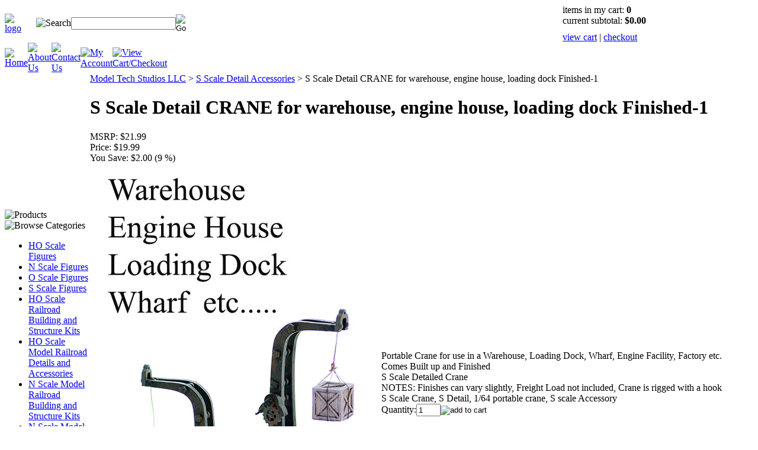

--- FILE ---
content_type: text/html; charset=utf-8
request_url: https://modeltechstudios.com/nscaledetailcraneforwarehouseenginehouseloadingdockfinished-1.aspx
body_size: 13595
content:


<!DOCTYPE html PUBLIC "-//W3C//DTD XHTML 1.0 Transitional//EN" "http://www.w3.org/TR/xhtml1/DTD/xhtml1-transitional.dtd">

<html xmlns="http://www.w3.org/1999/xhtml" lang="en">
<head id="ctl00_headTag"><title>
	S Scale Crane
</title>
    <script type="text/javascript" src="/scripts/jquery-3.5.1.min.js" integrity='sha384-ZvpUoO/+PpLXR1lu4jmpXWu80pZlYUAfxl5NsBMWOEPSjUn/6Z/hRTt8+pR6L4N2' crossorigin='anonymous'></script>
    <script type="text/javascript" src="/scripts/jquery-ui-1.13.0.min.js" integrity='sha384-GH7wmqAxDa43XGS89eXGbziWEki6l/Smy1U+dAI7ZbxlrLsmal+hLlTMqoPIIg1V' crossorigin='anonymous'></script>
    <script type="text/javascript" src="/scripts/json2.js" integrity='sha384-rY3wIRyRmLeQV74T/sN7A3vmSdmaUvjIIzs0Z0cxcwXDHrUumbS3B3u18KlipZ2i' crossorigin='anonymous'></script>
    <script type="text/javascript" src="/scripts/jstorage.js" integrity='sha384-oC7ifurXSiCOGfj0Uy8BEQzbYTql7TzwHA8cE+mQY4skImVU0TX2RYBBKdXDs5cp' crossorigin='anonymous'></script>

    <link type="text/css" rel="stylesheet" href="/custom.css.aspx?theme=135&amp;12722" /><link rel="image_src" href="http://modeltechstudios.com/images/products/thumb/CraneWare1FINAL.jpg" /><link rel="stylesheet" type="text/css" href="/scripts/jQueryUiStyles/jquery-ui.min.css" /><meta name="description" content="S Scale Crane Finished Model" /><meta name="keywords" content="S Crane, S scale accessory, S Detail Part, S scale Loading Crane" /><meta property="og:title" content="S Scale Crane" /><meta property="og:description" content="Portable Crane for use in a Warehouse, Loading Dock, Wharf, Engine Facility, Factory etc.  Comes Built up and Finished
S Scale Detailed Crane" /><meta property="og:image" content="http://modeltechstudios.com/images/products/thumb/CraneWare1FINAL.jpg" /><meta property="og:site_name" content="Model Tech Studios LLC" /><meta property="og:url" content="http://modeltechstudios.com/nscaledetailcraneforwarehouseenginehouseloadingdockfinished-1.aspx" /><link rel="canonical" href="https://modeltechstudios.com/nscaledetailcraneforwarehouseenginehouseloadingdockfinished-1.aspx" />
    <script type="text/javascript" src="/scripts/storefront.js" integrity='sha384-wZ3DIKW9ZSoCKqJd55/BNLEcz3mgQhgMwHCw/jwN8k3RG+Hr9bq6e6m10w1YVJqQ' crossorigin='anonymous'></script>
    <script type="text/javascript" src="/scripts/storefront.ie10.js" integrity='sha384-9qRZorpiHcWTyPYogrGSXMS7WL+BQqd4f8L1TM8QShlm70sVe2mrRGcdOVqWssZ2' crossorigin='anonymous'></script>
    <script type="text/javascript" src="/scripts/jquery.producthistory.js" integrity='sha384-mGvZy9PlgY3eQGscCu2QBJCfNYGTuq65xdGE0VNdMv45A6y3R+TxUjF5aIZ+uLx3' crossorigin='anonymous'></script>
    
    <style type="text/css" media="all">
        .product-detail #additional {float:left;margin:10px 0 0;width:100%;}
        .product-detail #additional ul.tabs {float:left;width:100%; list-style-type:none !important; margin-left: 0px !important; padding-left: 0px !important; margin-right: 0px !important; padding-right: 0px !important;}
        .product-detail #additional ul.tabs li {float:left;width:24%;font-size:12px;text-align:center;border:1px solid #ddd;background:url(/images/item-bg.gif) repeat-x left bottom;}
        .product-detail #additional ul.tabs li.tab-desc {border-left:none;}
        .product-detail #additional ul.tabs li.active {background:#fff;border-bottom:none;}
        .product-detail #additional ul.tabs li a {display:block;padding:10px;text-decoration:none;color:#666;}
        .product-detail #additional ul.tabs li.active a {font-weight:bold;color:#333;}
        #quantity-discounts {float:left;}
        .updateProgress {display: block;position: relative;background-color: #fff;filter: alpha(opacity=70);-moz-opacity: 0.7;opacity: 0.7;padding: 0px;margin: 0px;border: 0px;background-image: url("/images/indicator.gif");background-repeat: no-repeat;background-position: center center;z-index: 100000;}
    </style>
<meta http-equiv="content-type" content="text/html; charset=utf-8" /><meta http-equiv="content-language" content="en-us" /></head>

<body id="ctl00_bodyTag" class="product-page-type nscaledetailcraneforwarehouseenginehouseloadingdockfinished-1-page">

    <form name="aspnetForm" method="post" action="./nscaledetailcraneforwarehouseenginehouseloadingdockfinished-1.aspx" onsubmit="javascript:return WebForm_OnSubmit();" id="aspnetForm">
<div>
<input type="hidden" name="__EVENTTARGET" id="__EVENTTARGET" value="" />
<input type="hidden" name="__EVENTARGUMENT" id="__EVENTARGUMENT" value="" />
<input type="hidden" name="__VIEWSTATE" id="__VIEWSTATE" value="HDi2EcaFEynMuTKnKE37aNblKbbZKUwRVuNo4xq7th2AJMeDGZKrbNGMrgTQu9/YRUUvVchFT9ngtNc3qq3AKdc2/d29VigWpz2zfVW5dceeKcm0CJCnhcw2mi+V7FUb4d+tihbdgPpfspOF7wTR9vK/io4P/T0ktEXWJMzTGVaSV8F/FhixFTVELOdKN39XKUvinUZ/Aog1wkqedKpA/3DD9mkbLg9Pi2r4+Y1Olfa56w6mrv1mEUnL5eOkZgfi8pzi+yBaSyPQ5lswo+PLPWlkwrdImijL/[base64]/AepjwejFBgkTux2H8lQS4+/yueHxKBeqiL0JszvujMEm8pnODFDNo9CusCZmr0YV4p6bDDy61wjnczlwFoORwKmNtUBoQchRW2VrP/Zh3BGVj15fGVbGQxRVQ9M1g60Rz2tz37tKZh1TA3/22iDsEY2GxdtVL1acbSBYY90EoxsEYxo+XMk5XAHzjGG4KnSc4Oi1LWYvenCvlYiryVfmPXTbGZ4rJod1r6K5iwxjU/R1kH4yX+oB2fpP10tgQt2nSsqjDfBmjY2hcVrnu23nEtuAJMLw3aGGozCEhwJeOEZYaF9+6zgc85pPOi4QPTXZ1L762r77HN59UzicD11bHKsc3mhlTDWpRMn0On3PmbseV2+n1TEQ/NOry0iGUtOyehhVyKBfm9LG2WGQeu5AMqAfjul7HMYSmkmF9SqKbVLaKOBHvir9Sk7Oc0t1DsYReU8JyuoZ2YPvTcoXjRScUeUUoTpFwZysIARNvb952AOiU0dsGk0T8eXO0i6jYVbHpW53K9mCD1EHw8OcUylzBYgsOo0XbsCqPymxj2v0xM3q9EThOhbDI2sCaM20/cBJbyA7hlpUoEZBEFbP5OCAneADVch/dF2oNB5uc5XATTBXeQ4hnKZc873VzPx6jkTiKW/CKIFEmu1/YOrjU6k2O0+Si6tWCa9oYF7NXnZNrChhqskLzGWhXJfuMkXlVn/tsYTruhyPoVMY7BWlMEmIfMs6uhSNFRvOT4pzeb81ZnyRDYIlza2gNhpDYHLgx6D47nZKWf+5IvIryvWqf3ZJQY5djef8GRQYZQruAg==" />
</div>

<script type="text/javascript">
//<![CDATA[
var theForm = document.forms['aspnetForm'];
if (!theForm) {
    theForm = document.aspnetForm;
}
function __doPostBack(eventTarget, eventArgument) {
    if (!theForm.onsubmit || (theForm.onsubmit() != false)) {
        theForm.__EVENTTARGET.value = eventTarget;
        theForm.__EVENTARGUMENT.value = eventArgument;
        theForm.submit();
    }
}
//]]>
</script>


<script src="/WebResource.axd?d=pynGkmcFUV13He1Qd6_TZAG0REM8qqEBAHCZinHsmTftbBz8ARFqQG4SmTbTGQGNsxByiuhhp7M8BL__qlDclA2&amp;t=638259264720000000" type="text/javascript"></script>


<script src="/ScriptResource.axd?d=nv7asgRUU0tRmHNR2D6t1HtMr9P-x2_74eSuheOvyS9sgudK_1OOBbqxeT95Oz7T4EgKT-ui-t0v-5WHdBjnvkKGXbdd-7IxxFMhrIT9raX1Q8vQJZ8sjEME6_5pfXflUbfOeoegYHjikdC7srSHlw2&amp;t=52f3558a" type="text/javascript"></script>
<script src="/ScriptResource.axd?d=NJmAwtEo3Ipnlaxl6CMhvtsjOePWILLXcWxlwCsHYz8fzRI9N5f0JccCBUsBm33EENLZXDYwZteS25FdzlV0igVEWzubi67r3jAiJ3i-Sz9kW0feR-VvdZFL844GJHYGuTW7fGD09j6SX6uvNV2Oe-XsnzpZhTrgTJSBMIzc6Ho1&amp;t=ffffffffb1d0f179" type="text/javascript"></script>
<script src="/ScriptResource.axd?d=dwY9oWetJoJoVpgL6Zq8ODn6mY9ix_887qsASlhK_vTw8AMA8PPR6IrMWs6QekhgoBeNs0izHBQ96rkU8iFXd95XYcpwleh_m016WsHkHKye3D16O_Li6Ay_wDz-uYcv1BH84cWSb30mu8pq8vUXCyqjWfvUgbpIFFJaaE3GFNA1&amp;t=ffffffffb1d0f179" type="text/javascript"></script>
<script type="text/javascript">
//<![CDATA[
function WebForm_OnSubmit() {
if (typeof(ValidatorOnSubmit) == "function" && ValidatorOnSubmit() == false) return false;
return true;
}
//]]>
</script>

<div>

	<input type="hidden" name="__VIEWSTATEGENERATOR" id="__VIEWSTATEGENERATOR" value="1314A63E" />
	<input type="hidden" name="__SCROLLPOSITIONX" id="__SCROLLPOSITIONX" value="0" />
	<input type="hidden" name="__SCROLLPOSITIONY" id="__SCROLLPOSITIONY" value="0" />
	<input type="hidden" name="__EVENTVALIDATION" id="__EVENTVALIDATION" value="EnAkeCgJWBhIiRVbj/9T2SNn1gJ5Cbl5cFrQ+l8acrCgCCG8oTqku3TNhNy9ECXBaQ4grDZij0S6q5VqyKWoQj6F1CRK7OW1BrCN7xqDCTFb4o0UEhohM+U/Ct+Gx80MbKaifDgUHYK2uSaQszIF41Bk7h65hwi5M1tmTdVrXZ+ltO4B0SLnc3rf3XacBDxIQHTPOyBnSKK9N05vgGao6wMUH4HM/oUabwvbnhiFmZM2uFMD3Rws0E9ncl8DBjxfmIRaI8WE+WBxVTit4+kcAA==" />
</div>
        

        

        

        <div id="wrapper">
            <table id="ctl00_container" class="page-container" cellspacing="0" cellpadding="0" border="0" style="border-collapse:collapse;">
	<tr id="ctl00_header">
		<td id="ctl00_headerContent" class="page-header"><table class="page-header-content" cellspacing="0" cellpadding="0" width="100%">
  
<tbody>
    
<tr class="header-top">
      
<td class="header-logo" width="1%"><a title="Return Home" href="/">
          <img alt="logo" src="/themes/default-1-1/images/layout/site_logo.gif" /></a> 
      </td>
      
<td class="header-search">
        
<table cellspacing="0" cellpadding="0">
          
<tbody>
            
<tr>
              
<td style="TEXT-ALIGN: right">
                <img alt="Search" src="/themes/default-1-1/images/layout/custom_search.gif" /> 
              </td>
              
<td width="1%">
                <div id="ctl00_ctl03_searchBox" class="custom-search" onkeypress="javascript:return WebForm_FireDefaultButton(event, &#39;ctl00_ctl03_go&#39;)">
			
  <table cellpadding="0" cellspacing="0">
	<tr>
	  <td class="custom-search-text"><span></span></td>
	  <td class="custom-search-field"><input name="ctl00$ctl03$search" type="text" maxlength="100" id="ctl00_ctl03_search" class="textbox" /></td>
	  <td class="custom-search-button"><input type="image" name="ctl00$ctl03$go" id="ctl00_ctl03_go" src="/themes/default-1-1/images/buttons/custom_search_submit.gif" alt="Go" style="border-width:0px;" /></td>
	</tr>
  </table>

		</div>		 
              </td>
            </tr>
          </tbody>
        </table>
      </td>
      
<td class="header-cart-content">
        
<div class="head-cart">
          
<div>items in my cart: <strong>
              0
              </strong></div>
          
<div>current subtotal: <strong>
              $0.00
              </strong></div>
          
<div style="MARGIN-TOP: 10px"><a href="/cart.aspx">view cart</a> | <a href="/checkout.aspx">checkout</a></div></div>
      </td>
    </tr>
    
<tr>
      
<td colspan="2">
        
<table class="topnav" cellspacing="0" cellpadding="0" width="100%">
          
<tbody>
            
<tr>
              
<td width="1%"><a title="Return Home" href="/">
                  <img alt="Home" src="/themes/default-1-1/images/buttons/top_nav_btn_home.gif" /></a>
              </td>
              
<td width="1%"><a title="About Us" href="/about-us.aspx">
                  <img alt="About Us" src="/themes/default-1-1/images/buttons/top_nav_btn_about.gif" /></a>
              </td>
              
<td width="1%"><a title="Contact Us" href="/contact-us.aspx">
                  <img alt="Contact Us" src="/themes/default-1-1/images/buttons/top_nav_btn_contact.gif" /></a>
              </td>
              
<td width="1%"><a title="My Account" href="/account.aspx">
                  <img alt="My Account" src="/themes/default-1-1/images/buttons/top_nav_btn_account.gif" /></a>
              </td>
              
<td width="1%"><a title="View Cart and Checkout" href="/cart.aspx">
                  <img alt="View Cart/Checkout" src="/themes/default-1-1/images/buttons/top_nav_btn_cart.gif" /></a>
              </td>
              
<td>
              </td>
            </tr>
          </tbody>
        </table>
      </td>
      
<td class="top-nav-cart">
      </td>
    </tr>
  </tbody>
</table></td>
	</tr><tr id="ctl00_body" class="page-body">
		<td id="ctl00_bodyContent" class="page-body-content">
                        <div role="main">
                            <table id="ctl00_columns" class="page-body-columns" cellspacing="0" cellpadding="0" border="0" style="border-collapse:collapse;">
			<tr>
				<td id="ctl00_leftColumn" class="page-column-left"><table border="0" cellpadding="0" cellspacing="0" class="module product-list-module" style="width:100%;">
					<tr>
						<td class="module-header"><img src="/themes/default-1-1/images/layout/mod_head_featured_lt.gif" alt="Products" style="border-width:0px;" /></td>
					</tr><tr>
						<td class="module-body">
      
   	 
  
</td>
					</tr>
				</table>



<script src="/scripts/CategoryTree.js"></script>

<table border="0" cellpadding="0" cellspacing="0" class="module category-module" style="width:100%;">
					<tr>
						<td class="module-header"><img src="/themes/default-1-1/images/layout/mod_head_category_lt.gif" alt="Browse Categories" style="border-width:0px;" /></td>
					</tr><tr>
						<td class="module-body">
  <ul class="module-list cat-nav">
    <li data-catId="cat-34" data-catImg-path=""><a href="/hoscalepeople.aspx">HO Scale Figures</a></li><li data-catId="cat-35" data-catImg-path=""><a href="/nscalepeople.aspx">N Scale Figures</a></li><li data-catId="cat-33" data-catImg-path=""><a href="/oscalepeople.aspx">O Scale Figures</a></li><li data-catId="cat-36" data-catImg-path=""><a href="/sscalepeople.aspx">S Scale Figures</a></li><li data-catId="cat-4" data-catImg-path=""><a href="/hoscalekits.aspx">HO Scale Railroad Building and Structure Kits</a></li><li data-catId="cat-7" data-catImg-path=""><a href="/hoscaledetailaccessories.aspx">HO Scale Model Railroad Details and Accessories</a></li><li data-catId="cat-11" data-catImg-path=""><a href="/nscalestructurekits.aspx">N Scale Model Railroad Building and Structure Kits</a></li><li data-catId="cat-6" data-catImg-path=""><a href="/nscaledetailaccessories.aspx">N Scale Model Railroad Details and Accessories</a></li><li data-catId="cat-5" data-catImg-path=""><a href="/oscalestructurekits.aspx">O Scale Model Railroad Building and Structure Kits</a></li><li data-catId="cat-10" data-catImg-path=""><a href="/oscaledetailaccessories.aspx">O Scale Detail Accessories</a></li><li data-catId="cat-12" data-catImg-path=""><a href="/sscalestructurekits.aspx">S Scale Model Railroad Building and Structure Kits</a></li><li data-catId="cat-13" data-catImg-path=""><a href="/sscaledetailaccessories.aspx">S Scale Detail Accessories</a><ul><li data-catId="cat-19" data-catImg-path=""><a href="/sscalebuildingandrooftopdetails.aspx">S Scale Building Exterior, Interior and Rooftop Details</a></li><li data-catId="cat-17" data-catImg-path=""><a href="/sscaleindustrialandtracksidedetails.aspx">S Scale Industrial and Trackside Details</a></li><li data-catId="cat-30" data-catImg-path=""><a href="/www.modeltechstudios.com-4.aspx">S Scale Pre Finished Details &amp; Building&#39;s</a></li></ul></li><li data-catId="cat-31" data-catImg-path=""><a href="/www.modeltechstudios.com-5.aspx">Scale Building Materials</a></li><li data-catId="cat-32" data-catImg-path=""><a href="/www.modeltechstudios.com-6.aspx">Carnival, Scale Amusement</a></li>	  
  </ul>  
</td>
					</tr>
				</table>
<!--
SiteSeal Html Builder Code:
Shows the logo at URL https://seal.networksolutions.com/images/basicrecgreen.gif
Logo type is  ("NETSB")
//-->
<script language="JavaScript" src="https://seal.networksolutions.com/siteseal/javascript/siteseal.js" type="text/javascript"></script>
<script language="JavaScript" type="text/javascript"> SiteSeal("https://seal.networksolutions.com/images/basicrecgreen.gif", "NETSB", "none");</script>

</td><td id="ctl00_centerColumn" class="page-column-center"><div id="ctl00_breadcrumb" class="breadcrumb">
					
                                            <span id="ctl00_breadcrumbContent"><span><a href="/">Model Tech Studios LLC</a></span><span>&#160;&gt;&#160;</span><span><a href="/sscaledetailaccessories.aspx">S Scale Detail Accessories</a></span><span>&#160;&gt;&#160;</span><span>S Scale Detail CRANE for warehouse, engine house, loading dock Finished-1</span></span>
                                        
				</div>
    <input name="ctl00$pageContent$productDetailsID" type="hidden" id="ctl00_pageContent_productDetailsID" class="productDetailsID" value="12597" />
    
    <div id="ctl00_pageContent_productAjaxPanel">
					
        <script type="text/javascript">
//<![CDATA[
Sys.WebForms.PageRequestManager._initialize('ctl00$pageContent$scriptManager', 'aspnetForm', ['tctl00$pageContent$productDetailUpdatePanel',''], [], ['ctl00$pageContent$addToCart','','ctl00$pageContent$ctl115$productList$ctl00$imbAdd','','ctl00$pageContent$ctl115$productList$ctl01$imbAdd','','ctl00$pageContent$ctl115$productList$ctl02$imbAdd',''], 90, 'ctl00');
					//]]>
</script>

        <div id="ctl00_pageContent_productDetailUpdatePanel">
						
                <div id="product-detail-div" class="product-detail" itemscope itemtype="http://schema.org/Product">
                    <h1>S Scale Detail CRANE for warehouse, engine house, loading dock Finished-1</h1>


<table class="prod-detail" cellpadding="0" cellspacing="0">
  <tr>
    <td colspan="2" class="prod-detail-tp">
          
      <div class="prod-detail-price">
                  <div class="prod-detail-msrp"><span class="prod-detail-msrp-label">MSRP:</span> <span class="prod-detail-msrp-value">$21.99</span></div>
                          <div class="prod-detail-cost"><span class="prod-detail-cost-label">Price:</span> <span class="prod-detail-cost-value">$19.99</span></div>
                    	            <div class="prod-detail-save"><span class="prod-detail-save-label">You Save:</span> <span class="prod-detail-save-value">$2.00 (9 %)</span></div>
              </div>      
    </td>
  </tr>
  <tr>    
    <td class="prod-detail-lt">
                              <table width='325px'><tr><td><a href='/images/products/detail/CraneWare1FINAL.jpg' class='MagicZoomPlus' rel='zoom-position:inner; smoothing: false; background-color: #5A5A5A; background-opacity: 45; background-speed: 500; caption-source: img:title; disable-zoom: false; disable-expand: false; zoom-fade: true; keep-thumbnail: true; selectors-effect: disolve; ' id='Zoomer'><img src='/images/products/display/CraneWare1FINAL.jpg' alt='' title='' /></a><br/><a href='/images/products/detail/CraneWare1FINAL.jpg' rel='zoom-id:Zoomer; caption-source:#1' rev='/images/products/display/CraneWare1FINAL.jpg'><img src='/images/products/thumb/CraneWare1FINAL.jpg' height='55px' style='margin-right: 3px !important; margin-top: 3px !important;' alt='' title=''/></a><span id='1' style='display:none'></span><a href='/images/products/detail/CraneWare1.jpg' rel='zoom-id:Zoomer; caption-source:#2' rev='/images/products/display/CraneWare1.jpg'><img src='/images/products/thumb/CraneWare1.jpg' height='55px' style='margin-right: 3px !important; margin-top: 3px !important;' alt='' title=''/></a><span id='2' style='display:none'></span><a href='/images/products/detail/CraneWare1B.jpg' rel='zoom-id:Zoomer; caption-source:#3' rev='/images/products/display/CraneWare1B.jpg'><img src='/images/products/thumb/CraneWare1B.jpg' height='55px' style='margin-right: 3px !important; margin-top: 3px !important;' alt='' title=''/></a><span id='3' style='display:none'></span></td></tr></table>
                                  
                	  <div class="prod-detail-part"><span class="prod-detail-part-label">Item Number:</span> <span class="prod-detail-part-value">SD404P</span></div>
                                       
          	<div class="prod-detail-email-friend">
          <a onclick="Window.open('/email-a-friend.aspx?product=12597','email-a-friend',550,400,1,0);return false;" href="/email-a-friend.aspx?product=12597" target="_blank">Email this page to a friend</a>
    	</div>
        
		<table style="margin-top: 20px;">
			<tr>
																			</tr>
		</table>       
    </td>
    <td class="prod-detail-rt">
              <div class="prod-detail-desc">Portable Crane for use in a Warehouse, Loading Dock, Wharf, Engine Facility, Factory etc. 
<br>
 Comes Built up and Finished
<br>
S Scale Detailed Crane
<br>
NOTES:  Finishes can vary slightly, Freight Load not included, Crane is rigged with a hook
<br>
S Scale Crane, S Detail, 1/64 portable crane, S scale Accessory</div>        
            
              
                  
      <div class="prod-detail-purchase" onkeypress="javascript:return WebForm_FireDefaultButton(event, &#39;ctl00_pageContent_addToCart&#39;)">
							<label for="ctl00_pageContent_txtQuantity" class="label">Quantity:</label><input name="ctl00$pageContent$txtQuantity" type="text" value="1" maxlength="10" size="3" id="ctl00_pageContent_txtQuantity" class="textbox-center" /><span id="ctl00_pageContent_ctl111" style="color:Red;display:none;"><br />* Whole number only</span><input type="image" name="ctl00$pageContent$addToCart" id="ctl00_pageContent_addToCart" class="prod-detail-add" buttonProperty="addToCart" src="/themes/default-1-1/images/buttons/cart_btn_add.gif" alt="add to cart" onclick="javascript:WebForm_DoPostBackWithOptions(new WebForm_PostBackOptions(&quot;ctl00$pageContent$addToCart&quot;, &quot;&quot;, true, &quot;&quot;, &quot;&quot;, false, false))" style="border-width:0px;" />
						</div>            <div style="margin-top:20px;" class="clearfix">
		<div style="float:left; padding-bottom:10px; padding-right:10px;"><script src='//connect.facebook.net/en_US/all.js#xfbml=1'></script><fb:like href='https://modeltechstudios.com/nscaledetailcraneforwarehouseenginehouseloadingdockfinished-1.aspx?metaType=prd' id='fbButton' action='recommend' layout='box_count' colorscheme='light' font='arial'></fb:like></div>
		<div style="float:left;"><ad:addthis analytics='false' pubid='' buttonset='toolbox-largeicons'></ad:addthis><script src='/scripts/addthis.js' type='text/javascript'></script><script src='//s7.addthis.com/js/250/addthis_widget.js' type='text/javascript'></script></div>
      </div>   
    </td>
  </tr>
</table>
<table id="ctl00_pageContent_ctl115_titleHeader" cellpadding="0" cellspacing="0" style="width:100%">
							<tr>
								<td><h3 style="margin-top:20px">Attention to Detail makes a Layout Great....additional Designs below</h3></td>
								<td style="text-align:right;vertical-align:bottom"></td>
							</tr>
						</table>
						





<table id="ctl00_pageContent_ctl115_productList" class="product-list" cellspacing="0" border="0" style="width:100%;border-collapse:collapse;">
							<tr>
								<td class="product-list-item-container product-list-item-special" style="width:33.33333%;">
		<div class="product-list-item" onkeypress="javascript:return WebForm_FireDefaultButton(event, &#39;ctl00_pageContent_ctl115_productList_ctl00_imbAdd&#39;)">
												<a href="/oscalepeoplewarehouseworker3pullingindailysupplyshipmentfinished-1-1.aspx">
			  <img class="product-list-img" src="/images/products/thumb/Built475C.jpg" title="" alt="" border="0" />
			</a>
		  
		<div class="product-list-options">
		  <h5><a href="/oscalepeoplewarehouseworker3pullingindailysupplyshipmentfinished-1-1.aspx">S scale People, Warehouse Worker #3, Pulling in Daily Supply Shipment, Finished</a></h5>

		  <div class="product-list-price">
									    <div class="product-list-cost"><span class="product-list-cost-label">Price:</span> <span class="product-list-cost-value">$14.99</span></div>
			  					  </div>

		  
		  <div class="product-list-qty">
					  </div>

		  <div class="product-list-control">
			<input type="image" name="ctl00$pageContent$ctl115$productList$ctl00$imbAdd" id="ctl00_pageContent_ctl115_productList_ctl00_imbAdd" src="/themes/default-1-1/images/buttons/cart_btn_add.gif" alt="add to cart" onclick="javascript:WebForm_DoPostBackWithOptions(new WebForm_PostBackOptions(&quot;ctl00$pageContent$ctl115$productList$ctl00$imbAdd&quot;, &quot;&quot;, true, &quot;productList12074&quot;, &quot;&quot;, false, false))" style="border-width:0px;" />			<a title="View S scale People, Warehouse Worker #3, Pulling in Daily Supply Shipment, Finished" href="/oscalepeoplewarehouseworker3pullingindailysupplyshipmentfinished-1-1.aspx"><img alt="S scale People, Warehouse Worker #3, Pulling in Daily Supply Shipment, Finished" title="View S scale People, Warehouse Worker #3, Pulling in Daily Supply Shipment, Finished" src="/themes/default-1-1/images/buttons/cart_btn_view.gif"/></a>
		  </div>

		  <div class="product-list-text">
			Mitch is pulling his work dolly loaded with the daily supply shipment.  Includes the loaded supply dolly and the freight worker "in action" pulling it in to make deliveries.  S scale Working figure series.  Comes Finished and layout ready for you.
		  </div>

		   

		</div>
								</div>
  </td><td class="product-list-item-container product-list-item-special" style="width:33.33333%;">
		<div class="product-list-item" onkeypress="javascript:return WebForm_FireDefaultButton(event, &#39;ctl00_pageContent_ctl115_productList_ctl01_imbAdd&#39;)">
												<a href="/hoscalepeoplewarehouseworkerloadingshippingpalletfinishedset2-2.aspx">
			  <img class="product-list-img" src="/images/products/thumb/Built470C.jpg" title="" alt="" border="0" />
			</a>
		  
		<div class="product-list-options">
		  <h5><a href="/hoscalepeoplewarehouseworkerloadingshippingpalletfinishedset2-2.aspx">S Scale People, Warehouse Worker Loading Shipping Pallet, Finished Set #2</a></h5>

		  <div class="product-list-price">
						  <div class="product-list-msrp"><span class="product-list-msrp-label">MSRP:</span> <span class="product-list-msrp-value">$15.99</span></div>
									    <div class="product-list-cost"><span class="product-list-cost-label">Price:</span> <span class="product-list-cost-value">$14.99</span></div>
			  						  <div class="product-list-save"><span class="product-list-save-label">You Save:</span> <span class="product-list-save-value">$1.00 (6 %)</span></div>
					  </div>

		  
		  <div class="product-list-qty">
					  </div>

		  <div class="product-list-control">
			<input type="image" name="ctl00$pageContent$ctl115$productList$ctl01$imbAdd" id="ctl00_pageContent_ctl115_productList_ctl01_imbAdd" src="/themes/default-1-1/images/buttons/cart_btn_add.gif" alt="add to cart" onclick="javascript:WebForm_DoPostBackWithOptions(new WebForm_PostBackOptions(&quot;ctl00$pageContent$ctl115$productList$ctl01$imbAdd&quot;, &quot;&quot;, true, &quot;productList12041&quot;, &quot;&quot;, false, false))" style="border-width:0px;" />			<a title="View S Scale People, Warehouse Worker Loading Shipping Pallet, Finished Set #2" href="/hoscalepeoplewarehouseworkerloadingshippingpalletfinishedset2-2.aspx"><img alt="S Scale People, Warehouse Worker Loading Shipping Pallet, Finished Set #2" title="View S Scale People, Warehouse Worker Loading Shipping Pallet, Finished Set #2" src="/themes/default-1-1/images/buttons/cart_btn_view.gif"/></a>
		  </div>

		  <div class="product-list-text">
			He's Stacking Freight boxes on a pallet to be picked up in today's shipment.  Perfect for a Loading dock, Warehouse or anywhere that needs that "In Action" figure touch to bring your scenes alive.  S Scale Detail Finished Set.
		  </div>

		   

		</div>
								</div>
  </td><td class="product-list-item-container product-list-item-special" style="width:33.33333%;">
		<div class="product-list-item" onkeypress="javascript:return WebForm_FireDefaultButton(event, &#39;ctl00_pageContent_ctl115_productList_ctl02_imbAdd&#39;)">
												<a href="/hoscalepeoplewarehouseworkerbringingintheloadfinishedset-2.aspx">
			  <img class="product-list-img" src="/images/products/thumb/Built469B.jpg" title="" alt="" border="0" />
			</a>
		  
		<div class="product-list-options">
		  <h5><a href="/hoscalepeoplewarehouseworkerbringingintheloadfinishedset-2.aspx">S Scale People, Warehouse Worker Bringing in the Load, Finished Set #1</a></h5>

		  <div class="product-list-price">
						  <div class="product-list-msrp"><span class="product-list-msrp-label">MSRP:</span> <span class="product-list-msrp-value">$15.99</span></div>
									    <div class="product-list-cost"><span class="product-list-cost-label">Price:</span> <span class="product-list-cost-value">$14.99</span></div>
			  						  <div class="product-list-save"><span class="product-list-save-label">You Save:</span> <span class="product-list-save-value">$1.00 (6 %)</span></div>
					  </div>

		  
		  <div class="product-list-qty">
					  </div>

		  <div class="product-list-control">
			<input type="image" name="ctl00$pageContent$ctl115$productList$ctl02$imbAdd" id="ctl00_pageContent_ctl115_productList_ctl02_imbAdd" src="/themes/default-1-1/images/buttons/cart_btn_add.gif" alt="add to cart" onclick="javascript:WebForm_DoPostBackWithOptions(new WebForm_PostBackOptions(&quot;ctl00$pageContent$ctl115$productList$ctl02$imbAdd&quot;, &quot;&quot;, true, &quot;productList12038&quot;, &quot;&quot;, false, false))" style="border-width:0px;" />			<a title="View S Scale People, Warehouse Worker Bringing in the Load, Finished Set #1" href="/hoscalepeoplewarehouseworkerbringingintheloadfinishedset-2.aspx"><img alt="S Scale People, Warehouse Worker Bringing in the Load, Finished Set #1" title="View S Scale People, Warehouse Worker Bringing in the Load, Finished Set #1" src="/themes/default-1-1/images/buttons/cart_btn_view.gif"/></a>
		  </div>

		  <div class="product-list-text">
			Ugh....this load is HEAVY.  He's pushing a fully loaded freight dolly.  This Warehouse or Freight Dock Laborer is busy with today's delivery....back breaking work.  S Scale People that make your scenes stand out.  This Set comes Finished in S Scale
		  </div>

		   

		</div>
								</div>
  </td>
							</tr>
						</table>


		
                </div>
                <script type="text/javascript" src="/scripts/addthis.js"></script>
                <script type="text/javascript" src="/scripts/jquery.tabs.js"></script>
                <link href='/controls/magiczoomplus/magiczoomplus.css' rel='stylesheet' type='text/css' media='screen'/>
                <script src='/controls/magiczoomplus/magiczoomplus.js' type='text/javascript'></script>
            
					</div>
        
        <script language="javascript" type="text/javascript">
      
            var overlay = null;

            renderAddthisButtons();

            Sys.Application.add_load(function (sender, args) {
                var prm = Sys.WebForms.PageRequestManager.getInstance();
                prm.add_initializeRequest(InitializeRequest);
                if (prm.get_isInAsyncPostBack()) {
                    prm.add_endRequest(SocialButtonsRefresh);
                    prm.add_endRequest(AdvancedImageGalleryRefresh);
                    prm.add_endRequest(InitTabs);
                }
            });

            function AdvancedImageGalleryRefresh() {
                var head = document.getElementsByTagName('head')[0];

                var scriptSrc = '/controls/magiczoomplus/magiczoomplus.js';
                
                var script = document.createElement('script');
                script.type = 'text/javascript';
                script.src = scriptSrc;

                head.appendChild(script);
            }

            function SocialButtonsRefresh() {

                renderAddthisButtons();

                var head = document.getElementsByTagName('head')[0];

                if (window.addthis)
                    window.addthis = null;
                if (window.FB)
                    window.FB = null;

                var scriptSrc = '//connect.facebook.net/en_US/all.js#xfbml=1';
                             
                var script = document.createElement('script');
                script.type = 'text/javascript';
                script.src = scriptSrc;
                head.appendChild(script);

                scriptSrc = '//s7.addthis.com/js/250/addthis_widget.js';

                script = document.createElement('script');
                script.type = 'text/javascript';
                script.src = scriptSrc;
                head.appendChild(script);

                if (window.addthis) {
                    window.addthis.ost = 0;
                    window.addthis.update();
                }
            }

            function InitializeRequest(sender, args) {
                var productDetail = document.getElementById("product-detail-div");

                if (productDetail != null) {
                    if (overlay == null) {
                        overlay = document.createElement("div");
                        overlay.id = "product-detail-overlay";
                        overlay.setAttribute("class", "updateProgress");
                    }

                    var width = 0;
                    var height = 0;

                    if (productDetail.currentStyle) {
                        var paddingLeft = productDetail.currentStyle.paddingLeft.replace(/px,*\)*/g, "");
                        var paddingTop = productDetail.currentStyle.paddingTop.replace(/px,*\)*/g, "");

                        width = (productDetail.offsetWidth - paddingLeft - 1) + "px";
                        height = (productDetail.offsetHeight - paddingTop - 1) + "px";
                    }
                    else if (document.defaultView) {
                        width = document.defaultView.getComputedStyle(productDetail, '').getPropertyValue("width");
                        height = document.defaultView.getComputedStyle(productDetail, '').getPropertyValue("height");
                    }

                    if (width != 0 && height != 0) {
                        overlay.style.width = width;
                        overlay.style.height = height;
                        overlay.style.top = "-" + overlay.style.height;

                        productDetail.style.width = width;
                        productDetail.style.height = height;

                        productDetail.appendChild(overlay);
                    }
                }
            }

        </script>
    
				</div>
    <div id="ctl00_pageContent_pnlProductHistory">
					
    <script language="javascript" type="text/javascript">
        var prodName = 'S Scale Detail CRANE for warehouse, engine house, loading dock Finished-1';
        var prodId = '12597';

        var prodImg = '/images/products/thumb/CraneWare1FINAL.jpg';

        var prodPrice = $(".prod-detail-cost-value").text();
        var prodUrl = '/nscaledetailcraneforwarehouseenginehouseloadingdockfinished-1.aspx'
        productHistory.HistoryActionQueue.push(function () { productHistory.addToHistory({ id: prodId, name: prodName, img: prodImg, url: prodUrl, price: prodPrice, isAuthenticated: 'False', isSaved: false }) });

        function CheckFileSize(input, maxSize) {
            if (input.files[0].size > maxSize) {
                var message = "The file that you are trying to send exceeds the ";
                if (maxSize > 1024 * 1024) {
                    message += (maxSize / 1024 / 1024).toFixed(2) + " mb ";
                } else {
                    message += maxSize.toString() + " Kb ";
                }
                message += "attachment limit.\nPlease, reduce the file size or select another file."
                alert(message);
                input.value = "";
            }
        }
    </script>
    
				</div>
</td>
			</tr>
		</table>
                        </div>
                    </td>
	</tr><tr id="ctl00_footer" class="page-footer">
		<td id="ctl00_footerContent" class="page-footer-content"><table cellspacing="0" cellpadding="0" width="100%">
  
<tbody>
    
<tr>
      
<td class="footer-nav"><a href="/">Home</a> | <a href="/about-us.aspx">About Us</a> | <a href="/contact-us.aspx">Contact Us</a> | <a href="/account.aspx">My Account</a> | <a href="/shipping-policy.aspx">Shipping Policy</a> | <a href="/return-policy.aspx">Return Policy</a> | <a href="/sitemap.aspx">Sitemap</a> | <a href="/help.aspx">Cart Help</a>
      </td>
    </tr>
    
<tr>
      
<td class="footer-copy">© 
        2026
        
        Model Tech Studios LLC
        
      </td>
    </tr>
  </tbody>
</table>

<!--script loaders go below-->
<script src="/mts/slider/jquery.nivo.slider.pack.js" type="text/javascript"></script>
<script src="/mts/script.js" type="text/javascript"></script></td>
	</tr>
</table>
        </div>

        <script type="text/javascript" src="https://ssl.google-analytics.com/ga.js"></script><script type='text/javascript'>
				var pageTracker = _gat._getTracker('UA-44327403-1');
				pageTracker._initData();
				pageTracker._trackPageview();
			</script>

    
<script type="text/javascript">
//<![CDATA[
var Page_Validators =  new Array(document.getElementById("ctl00_pageContent_ctl111"));
//]]>
</script>

<script type="text/javascript">
//<![CDATA[
var ctl00_pageContent_ctl111 = document.all ? document.all["ctl00_pageContent_ctl111"] : document.getElementById("ctl00_pageContent_ctl111");
ctl00_pageContent_ctl111.controltovalidate = "ctl00_pageContent_txtQuantity";
ctl00_pageContent_ctl111.focusOnError = "t";
ctl00_pageContent_ctl111.errormessage = "<br />* Whole number only";
ctl00_pageContent_ctl111.display = "Dynamic";
ctl00_pageContent_ctl111.type = "Integer";
ctl00_pageContent_ctl111.evaluationfunction = "RangeValidatorEvaluateIsValid";
ctl00_pageContent_ctl111.maximumvalue = "999999";
ctl00_pageContent_ctl111.minimumvalue = "1";
//]]>
</script>


<script type="text/javascript">
//<![CDATA[

var Page_ValidationActive = false;
if (typeof(ValidatorOnLoad) == "function") {
    ValidatorOnLoad();
}

function ValidatorOnSubmit() {
    if (Page_ValidationActive) {
        return ValidatorCommonOnSubmit();
    }
    else {
        return true;
    }
}
        
theForm.oldSubmit = theForm.submit;
theForm.submit = WebForm_SaveScrollPositionSubmit;

theForm.oldOnSubmit = theForm.onsubmit;
theForm.onsubmit = WebForm_SaveScrollPositionOnSubmit;

document.getElementById('ctl00_pageContent_ctl111').dispose = function() {
    Array.remove(Page_Validators, document.getElementById('ctl00_pageContent_ctl111'));
}
//]]>
</script>
</form>

    <script type="text/javascript" src="/scripts/defaultButtons.js" integrity='sha384-5ZmqjTEQUUwIAD4afcuMOcaT73hnTZAqZ8ksDHNW0EuVqgG36Nk3P85EzmMhqoVG' crossorigin='anonymous'></script>
</body>
</html>


--- FILE ---
content_type: application/x-javascript
request_url: https://modeltechstudios.com/mts/script.js
body_size: 211
content:
//mts slider loader
$(window).load(function() {
    $( '#slider' ).nivoSlider({
    pauseTime: 6000
    });
});